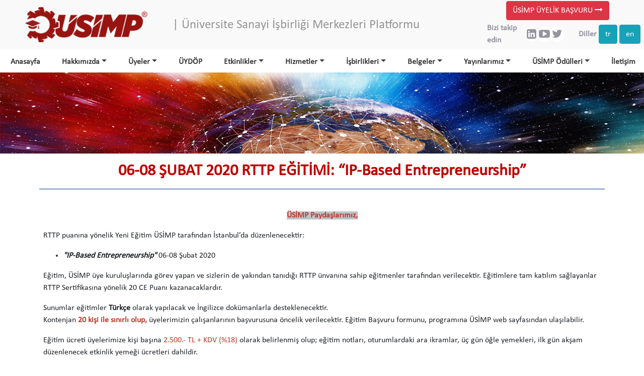

--- FILE ---
content_type: text/html; charset=UTF-8
request_url: https://www.usimp.org.tr/tr/sayfa/duyurular/06-08-subat-2020-rttp-egitimi-ip-based-entrepreneurship-284
body_size: 26032
content:




 
<html lang="tr">
<head>
  <!-- Required meta tags -->
  <meta charset="utf-8">
  <meta name="viewport" content="width=device-width, initial-scale=1, shrink-to-fit=no">
  <base href="https://www.usimp.org.tr/">

  <meta http-equiv="X-UA-Compatible" content="IE=edge">
  <link rel="shortcut icon" href="https://www.usimp.org.tr/uploads/favicon.ico">
  <!-- Bootstrap CSS -->
  <link rel="stylesheet" href="https://www.usimp.org.tr/public/css/bootstrap.css">
  <link rel="stylesheet" href="https://www.usimp.org.tr/public/css/custom.css?v5.0">
  <meta name="description" content="Üniversite Sanayi İşbirliği Merkezleri Platformu">
  <meta name="keywords" content="usimp">
  <link href="https://maxcdn.bootstrapcdn.com/font-awesome/4.2.0/css/font-awesome.min.css" rel="stylesheet">

  <title>06-08 ŞUBAT 2020 RTTP EĞİTİMİ: “IP-Based Entrepreneurship”</title>


  <!-- jQuery first, then Popper.js, then Bootstrap JS -->
  <script src="https://www.usimp.org.tr/public/js/jquery.js"></script>
</head>
<body>
  <div class="container-fluid default-bg">
    <div class="row mbl-media d-flex align-items-center">
      <div class="col-md-3 col-lg-3 col-sm-3 col-xs-3 col-12 logo-div p-1">
        <a href="https://www.usimp.org.tr/tr/" class="d-flex align-items-center justify-content-center">
          <img src="https://www.usimp.org.tr/uploads/images/623073ed87737-1647342573.png" class="img-fluid logo-settings" style="height: 70px;margin-top:10px;margin-bottom: 10px;">
          <!--<span class="pl-3" style="color: black;font-size: 40px;" >ÜSİMP</span>-->
        </a>

      </div>
      <div class="col-md-6 col-lg-6 col-sm-9 col-xs-9 col-12 text-center d-flex align-items-center logo-div">
        <a  href="https://www.usimp.org.tr/tr/" class="logo-text-small" style="font-size: font-size: 35px;">| Üniversite Sanayi İşbirliği Merkezleri Platformu</a>
      </div>
      <div class="col-md-3 col-lg-3 px-0">
                      <div class="col-md-12 text-center">
              <a href="https://www.usimp.org.tr/tr/sayfa/icerik/uyelik-basvuru-formu-166" class="btn btn-danger">ÜSİMP ÜYELİK BAŞVURU <i class="fa fa-long-arrow-right"></i></a>
          </div>
          <div class="col-md-12 my-1 px-0">
              <div class="row">
                  <div class="col-12 col-md-12 col-lg-6 col-xl-7 d-flex align-items-center justify-content-between">
                      <span class="font-weight-bold header-color-1">Bizi takip edin</span>
                      <div class="header-social-icon">
                          <a href="https://www.linkedin.com/company/usimplatformu/" target="_blank">
                              <i class="fa fa-linkedin-square"></i>
                          </a>
                      </div>
                      <div class="header-social-icon">
                          <a href="https://www.youtube.com/channel/UCWJD7WCs7UCsBdzwA4FprPg" target="_blank">
                              <i class="fa fa-youtube-play"></i>
                          </a>
                      </div>
                      <div class="header-social-icon">
                          <a href="https://twitter.com/usimplatformu" target="_blank">
                              <i class="fa fa-twitter"></i>
                          </a>
                      </div>
                  </div>
                  <div class="col-12 col-md-12 col-lg-6 col-xl-5 d-flex align-items-center justify-content-between">
                      <span class="font-weight-bold header-color-1">Diller</span>
                                                <a href="https://www.usimp.org.tr/tr" class="btn btn-info ml-1">tr</a>
                                                    <a href="https://www.usimp.org.tr/en" class="btn btn-info ml-1">en</a>
                                            </div>
              </div>
          </div>
      </div>
      
    </div>
  </div>
  <div class="col-12 col-md-12 p-0">
    <nav class="navbar navbar-expand-lg navbar-light">
      <button class="navbar-toggler" type="button" data-toggle="collapse" data-target="#navbarNav" aria-controls="navbarNav" aria-expanded="false" aria-label="Toggle navigation">
        <span class="navbar-toggler-icon"></span>
      </button>
      <div class="collapse navbar-collapse" id="navbarNav">
        <ul class="navbar-nav mr-auto d-md-flex justify-content-md-between w-100">
          <li class="nav-item">
            <a href="https://www.usimp.org.tr/tr/" style="color: rgba(0, 0, 0, 0.76);" class="nav-link btn btn-genel-site-koseli mt-1 ml-1 p-0 index-button">Anasayfa</a> 
          </li> <li id='nav1' class="nav-item dropdown"><a href="https://www.usimp.org.tr/#"  style="color: rgba(0, 0, 0, 0.76); "class="nav-link nav-link-content dropdown-toggle btn btn-genel-site-koseli mt-1 ml-1 p-0" id="navbarDropdown" role="button" data-toggle="dropdown" aria-haspopup="true" aria-expanded="false"  style="background-color:;border-color:">Hakkımızda</a> <div class="dropdown-menu" aria-labelledby="navbarDropdown"><a class="dropdown-item" href="https://www.usimp.org.tr/tr/sayfa/icerik/genel-bilgi-8" >Genel Bilgi</a><a class="dropdown-item" href="https://www.usimp.org.tr/tr/sayfa/yonetim" >Yönetim</a><a class="dropdown-item" href="https://www.usimp.org.tr/tr/sayfa/icerik/ekibimiz-13" >Ekibimiz</a><a class="dropdown-item" href="https://www.usimp.org.tr/tr/sayfa/icerik/calisma-yonergesi-9" >Çalışma Yönergesi</a></div></li> <li id='nav36' class="nav-item dropdown"><a href="https://www.usimp.org.tr/#"  style="color: rgba(0, 0, 0, 0.76); "class="nav-link nav-link-content dropdown-toggle btn btn-genel-site-koseli mt-1 ml-1 p-0" id="navbarDropdown" role="button" data-toggle="dropdown" aria-haspopup="true" aria-expanded="false"  style="background-color:;border-color:">Üyeler</a> <div class="dropdown-menu" aria-labelledby="navbarDropdown"><a class="dropdown-item" href="https://www.usimp.org.tr/tr/sayfa/icerik/uyelerimiz-320" >Üyelerimiz</a><a class="dropdown-item" href="https://www.usimp.org.tr/tr/sayfa//icerik/uyelik-ilkeleri-165" >Üyelik İlkeleri</a><a class="dropdown-item" href="https://www.usimp.org.tr/tr/sayfa/formlar/usimp-uyelik-basvuru-formu-166" >Üyelik Başvuru Formu</a></div></li> <li id='nav182' class="nav-item"><a href="https://www.usimp.org.tr/tr/sayfa/icerik/usimp-yesil-donusum-platformu-835" style="color: rgba(0, 0, 0, 0.76);" class="nav-link btn btn-genel-site-koseli mt-1 ml-1 p-0 index-button"  style="background-color:;border-color:">ÜYDÖP</a></li> <li id='nav22' class="nav-item dropdown"><a href="https://www.usimp.org.tr/#"  style="color: rgba(0, 0, 0, 0.76); "class="nav-link nav-link-content dropdown-toggle btn btn-genel-site-koseli mt-1 ml-1 p-0" id="navbarDropdown" role="button" data-toggle="dropdown" aria-haspopup="true" aria-expanded="false"  style="background-color:;border-color:">Etkinlikler</a> <div class="dropdown-menu" aria-labelledby="navbarDropdown"><a class="dropdown-item" href="https://www.usimp.org.tr/tr/sayfa/icerik/ekosistem-gelisimi-etkinlikleri-322" >Ekosistem Gelişimi Etkinlikleri</a><a class="dropdown-item" href="https://www.usimp.org.tr/tr/sayfa/icerik/calistaylar-ve-sempozyumlar-323" >Çalıştaylar ve Sempozyumlar</a><a class="dropdown-item" href="https://www.usimp.org.tr/tr/sayfa/icerik/egitimler-324" >Eğitimler</a><a class="dropdown-item" href="https://www.usimp.org.tr/tr/sayfa/icerik/fuar-ve-kongre-325" >Fuar ve Kongre</a><a class="dropdown-item" href="https://www.usimp.org.tr/tr/sayfa/icerik/paydaslarca-duzenlenen-etkinliklere-verilen-destekler-326" >Paydaşlarca Düzenlenen Etkinliklere Verilen Destekler</a><a class="dropdown-item" href="https://www.usimp.org.tr/tr/sayfa/icerik/projeler-327" >Projeler</a><a class="dropdown-item" href="https://www.usimp.org.tr/tr/sayfa/icerik/webinarlar-346" >Webinarlar</a></div></li> <li id='nav83' class="nav-item dropdown"><a href="https://www.usimp.org.tr/#"  style="color: rgba(0, 0, 0, 0.76); "class="nav-link nav-link-content dropdown-toggle btn btn-genel-site-koseli mt-1 ml-1 p-0" id="navbarDropdown" role="button" data-toggle="dropdown" aria-haspopup="true" aria-expanded="false"  style="background-color:;border-color:">Hizmetler</a> <div class="dropdown-menu" aria-labelledby="navbarDropdown"><a class="dropdown-item" href="https://www.usimp.org.tr/tr/sayfa/icerik/mesleki-yeterlilik-calismalari-328" >Mesleki Yeterlilik Çalışmaları</a><a class="dropdown-item" href="https://www.usimp.org.tr/tr/sayfa/icerik/usimp-inovasyon-karnesi-329" >ÜSİMP İnovasyon Karnesi</a><a class="dropdown-item" href="https://www.usimp.org.tr/tr/sayfa/icerik/usimp-arayuz-ozdegerlendirme-araci-ve-mevcut-durum-analizi-araci-330" >ÜSİMP Arayüz Öz değerlendirme Aracı ve Mevcut Durum Analizi Aracı</a><a class="dropdown-item" href="https://www.usimp.org.tr/tr/sayfa/icerik/kuruma-ozel-kapsamli-hizmetler-331" >Kuruma Özel Kapsamlı Hizmetler</a></div></li> <li id='nav47' class="nav-item dropdown"><a href="https://www.usimp.org.tr/#"  style="color: rgba(0, 0, 0, 0.76); "class="nav-link nav-link-content dropdown-toggle btn btn-genel-site-koseli mt-1 ml-1 p-0" id="navbarDropdown" role="button" data-toggle="dropdown" aria-haspopup="true" aria-expanded="false"  style="background-color:;border-color:">İşbirlikleri</a> <div class="dropdown-menu" aria-labelledby="navbarDropdown"><a class="dropdown-item" href="https://www.usimp.org.tr/tr/sayfa/icerik/uluslararasi-iliskiler-332" >Uluslararası İlişkiler</a><a class="dropdown-item" href="https://www.usimp.org.tr/tr/sayfa/icerik/kamu-kurum-ve-kuruluslari-ile-isbirlikleri-333" >Kamu Kurum ve Kuruluşları İle İşbirlikleri</a></div></li> <li id='nav55' class="nav-item dropdown"><a href="https://www.usimp.org.tr/#"  style="color: rgba(0, 0, 0, 0.76); "class="nav-link nav-link-content dropdown-toggle btn btn-genel-site-koseli mt-1 ml-1 p-0" id="navbarDropdown" role="button" data-toggle="dropdown" aria-haspopup="true" aria-expanded="false"  style="background-color:;border-color:">Belgeler</a> <div class="dropdown-menu" aria-labelledby="navbarDropdown"><a class="dropdown-item" href="https://www.usimp.org.tr/tr/sayfa/belge/raporlar-17" >Raporlar</a><a class="dropdown-item" href="https://www.usimp.org.tr/tr/sayfa/belge/genel-kurul-tutanaklari-16" >Genel Kurul Tutanakları</a><a class="dropdown-item" href="https://www.usimp.org.tr/tr/sayfa/belge/paylasilan-belgeler-262" >Paylaşılan Belgeler</a></div></li> <li id='nav64' class="nav-item dropdown"><a href="https://www.usimp.org.tr/yayinlarimiz"  style="color: rgba(0, 0, 0, 0.76); "class="nav-link nav-link-content dropdown-toggle btn btn-genel-site-koseli mt-1 ml-1 p-0" id="navbarDropdown" role="button" data-toggle="dropdown" aria-haspopup="true" aria-expanded="false"  style="background-color:;border-color:">Yayınlarımız</a> <div class="dropdown-menu" aria-labelledby="navbarDropdown"><a class="dropdown-item" href="https://www.usimp.org.tr/tr/sayfa/yayinlarimiz/e-bultenler-278" >E-Bülten</a><a class="dropdown-item" href="https://www.usimp.org.tr/tr/sayfa/yayinlarimiz/makaleler-307" >ÜSİMP Blog</a></div></li> <li id='nav5' class="nav-item dropdown"><a href="https://www.usimp.org.tr/#"  style="color: rgba(0, 0, 0, 0.76); "class="nav-link nav-link-content dropdown-toggle btn btn-genel-site-koseli mt-1 ml-1 p-0" id="navbarDropdown" role="button" data-toggle="dropdown" aria-haspopup="true" aria-expanded="false"  style="background-color:;border-color:">ÜSİMP Ödülleri</a> <div class="dropdown-menu" aria-labelledby="navbarDropdown"><a class="dropdown-item" href="https://www.usimp.org.tr/tr/sayfa/icerik/odul-sahipleri-4" >Ödül Sahipleri</a><a class="dropdown-item" href="https://www.usimp.org.tr/tr/sayfa/icerik/odul-jurisi-288" >Ödül Jürisi</a><a class="dropdown-item" href="https://www.usimp.org.tr/tr/sayfa/icerik/odul-ilkeleri-6" >Ödül İlkeleri</a></div></li><li class="nav-item">
                <a href="https://www.usimp.org.tr/tr/iletisim" style="color: rgba(0, 0, 0, 0.76);" class="nav-link btn btn-genel-site-koseli mt-1 ml-1 p-0 iletisim-button">İletişim</a> 
            </li>        </ul>
      </div>
    </nav>
  </div>
  <script type="text/javascript">
    function submitForm(){
      document.getElementById("index-search-form").submit();
    }
  </script>


<style type="text/css">
    .breadcrumb-news {
        border-bottom: 5px solid #fcb33a;
        background-color: #fbfbfb;
    }

    .breadcrumb-news .text-property, .text-property a {
        color: #fcb33a;
        font-size: 30px;
        font-weight: 600;
    }

    .breadcrumb-news .breadcrumb-item + .breadcrumb-item::before {
        content: '|';
        color: #fcb33a;
    }

    .breadcrumb {
        background-color: unset;
    }
    .content-title-color{
        color: #c00000 ! important;
    }
</style>
<section class="icerikler-font">
    <div class="row">
                    <img style="width: 100%" src="https://www.usimp.org.tr/uploads/content-banner-dunya.jpg">
                </div>
    <div class="container-fluid m-0 p-0 my-2">
        <div class="container p-2 content-bg content-title-color">
            <h2 class="text-center"><b>06-08 ŞUBAT 2020 RTTP EĞİTİMİ: “IP-Based Entrepreneurship”</b></h2>
            <hr class="col-md-10" width="800" color="#003399" size="25" style="max-width:97.33%">
        </div>
        <div class="container-fluid m-0 p-0 my-2">
            <div class="container p-2">
                <div id="custom-content" class="col-12 bg-white pl-2 pr-2">
                    <p align="center"><span style="color:#c0392b;"><b><span style="background-color:#bdc3c7;">ÜSİMP Paydaşlarımız,</span></b></span></p>

<p>RTTP puanına yönelik Yeni Eğitim ÜSİMP tarafından İstanbul&rsquo;da düzenlenecektir:</p>

<ul>
	<li><em><strong>&quot;IP-Based Entrepreneurship&quot;</strong>&nbsp;</em>06-08 Şubat 2020</li>
</ul>

<p>Eğitim, ÜSİMP üye kuruluşlarında görev yapan ve sizlerin de yakından tanıdığı RTTP ünvanına sahip eğitmenler tarafından verilecektir. Eğitimlere tam katılım sağlayanlar RTTP Sertifikasına yönelik 20 CE Puanı kazanacaklardır.</p>

<p>Sunumlar eğitimler&nbsp;<b>Türkçe</b>&nbsp;olarak yapılacak ve İngilizce dokümanlarla desteklenecektir.<br />
Kontenjan<b>&nbsp;</b><span style="color:#c0392b;"><b>20 kişi ile sınırlı olup,</b></span>&nbsp;üyelerimizin çalışanlarının başvurusuna öncelik verilecektir.&nbsp;Eğitim Başvuru formunu, programına ÜSİMP web sayfasından ulaşılabilir.</p>

<p>Eğitim ücreti üyelerimize kişi başına&nbsp;<span style="color:#c0392b;">2.500.- TL + KDV (%18)</span>&nbsp;olarak belirlenmiş olup; eğitim notları, oturumlardaki ara ikramlar, üç gün öğle yemekleri, ilk gün akşam düzenlenecek etkinlik yemeği ücretleri dahildir.</p>

<p>Eğitim Programı, RTTP unvanı almayı arzulayan tüm meslektaşlarımızın ilgisini çekeceği düşüncesiyle ekte bilgilerinize sunulmuştur.&nbsp;</p>

<p>Eğitime katılmak isteyenlerin ekteki&nbsp;<b>Başvuru Formunu</b>&nbsp;doldurarak&nbsp;banka dekontu ile birlikte&nbsp;<a href="mailto:usimp@usimp.org.tr" target="_blank"><span style="color:#c0392b;">usimp@usimp.org.tr</span></a><b>&nbsp;</b>adresine&nbsp;iletmeleri rica olunur.</p>

<p>Kayıtın kesinleşebilmesi için&nbsp;&nbsp;kurs ücretinin aşağıdaki hesaba yatırılması beklenmektedir.</p>

<p><br />
<b>Saygılarımızla,<br />
ÜSİMP Merkez<br />
&nbsp;</b><br />
<b>Banka Hesabı:</b><br />
Türkiye İş Bankası<br />
Gazipaşa Bulvarı&nbsp;Şubesi<br />
Seyhan, Adana<br />
Üniversite Sanayi işbirliği Merkezleri Derneği Ar-Ge İktisadi İşletmesi<br />
IBAN:&nbsp;TR05 0006 4000 0016 0140 5906 01</p>

<p>&nbsp;</p>

<p style="text-align: center;"><strong>---------<span style="color:#2980b9;"><u>06-08 Şubat 2020-BAŞVURU FORMU</u></span>--------</strong></p>

<p style="text-align: center;"><strong>---------<span style="color:#2980b9;"><u>06-08 Şubat 2020-EĞİTİM PROGRAMI</u></span>--------</strong></p>

<p style="text-align: center;"><strong>---------<span style="color:#2980b9;"><u>06-08 Şubat 2020-EĞİTİM DUYURUSU</u></span>--------</strong></p>

<p>&nbsp;</p>

<p style="text-align: center;"><strong>Eğitim yeri -Maltepe Üniversitesi Marma Otel İstanbul Asia- aşağıdaki harita tıklanarak konuma ulaşılabilir.</strong></p>

<p><a href="https://www.google.com.tr/maps/place/Marma+Hotel+Istanbul+Asia/@40.9743279,29.1981566,13.25z/data=!4m8!3m7!1s0x14cac59f6eed05c5:0x5aa266a82889a59a!5m2!4m1!1i2!8m2!3d40.9576573!4d29.1818217?hl=tr"><img alt="" src="https://www.usimp.org.tr/uploads/RTTP/marma_istanbul_asia_otel.jpg" /></a></p>

<p>&nbsp;</p>
                </div>
            </div>
        </div>
    </div>
</section>
<footer>
    <div id="footer" class="container-fluid default-bg">
        <div id="footer-link" class="row p-0 py-4 px-0">
            <div class="col white-href footer-mobile-mb">
            <a href="https://www.usimp.org.tr/tr/"><b>Anasayfa</b></a>
          </div> <div id='nav1' style="text-align:center" class="col white-href footer-mobile-mb"><a href="https://www.usimp.org.tr/tr/#" class="" id="" "  style=""><b>Hakkımızda</b></a></br> <div class="footer-size" ><a><img src='uploads/footerMenu.png'></a></br><a class="" href="https://www.usimp.org.tr/tr/sayfa/icerik/genel-bilgi-8" >Genel Bilgi</a><br><a class="" href="https://www.usimp.org.tr/tr/sayfa/yonetim" >Yönetim</a><br><a class="" href="https://www.usimp.org.tr/tr/sayfa/icerik/ekibimiz-13" >Ekibimiz</a><br><a class="" href="https://www.usimp.org.tr/tr/sayfa/icerik/calisma-yonergesi-9" >Çalışma Yönergesi</a><br></div></div> <div id='nav36' style="text-align:center" class="col white-href footer-mobile-mb"><a href="https://www.usimp.org.tr/tr/#" class="" id="" "  style=""><b>Üyeler</b></a></br> <div class="footer-size" ><a><img src='uploads/footerMenu.png'></a></br><a class="" href="https://www.usimp.org.tr/tr/sayfa/icerik/uyelerimiz-320" >Üyelerimiz</a><br><a class="" href="https://www.usimp.org.tr/tr/sayfa//icerik/uyelik-ilkeleri-165" >Üyelik İlkeleri</a><br><a class="" href="https://www.usimp.org.tr/tr/sayfa/formlar/usimp-uyelik-basvuru-formu-166" >Üyelik Başvuru Formu</a><br></div></div> <div id='nav182' class="col white-href"><a href="https://www.usimp.org.tr/tr/tr/sayfa/icerik/usimp-yesil-donusum-platformu-835" "  style=""><b>ÜYDÖP</b></a></br></div> <div id='nav22' style="text-align:center" class="col white-href footer-mobile-mb"><a href="https://www.usimp.org.tr/tr/#" class="" id="" "  style=""><b>Etkinlikler</b></a></br> <div class="footer-size" ><a><img src='uploads/footerMenu.png'></a></br><a class="" href="https://www.usimp.org.tr/tr/sayfa/icerik/ekosistem-gelisimi-etkinlikleri-322" >Ekosistem Gelişimi Etkinlikleri</a><br><a class="" href="https://www.usimp.org.tr/tr/sayfa/icerik/calistaylar-ve-sempozyumlar-323" >Çalıştaylar ve Sempozyumlar</a><br><a class="" href="https://www.usimp.org.tr/tr/sayfa/icerik/egitimler-324" >Eğitimler</a><br><a class="" href="https://www.usimp.org.tr/tr/sayfa/icerik/fuar-ve-kongre-325" >Fuar ve Kongre</a><br><a class="" href="https://www.usimp.org.tr/tr/sayfa/icerik/paydaslarca-duzenlenen-etkinliklere-verilen-destekler-326" >Paydaşlarca Düzenlenen Etkinliklere Verilen Destekler</a><br><a class="" href="https://www.usimp.org.tr/tr/sayfa/icerik/projeler-327" >Projeler</a><br><a class="" href="https://www.usimp.org.tr/tr/sayfa/icerik/webinarlar-346" >Webinarlar</a><br></div></div> <div id='nav83' style="text-align:center" class="col white-href footer-mobile-mb"><a href="https://www.usimp.org.tr/tr/#" class="" id="" "  style=""><b>Hizmetler</b></a></br> <div class="footer-size" ><a><img src='uploads/footerMenu.png'></a></br><a class="" href="https://www.usimp.org.tr/tr/sayfa/icerik/mesleki-yeterlilik-calismalari-328" >Mesleki Yeterlilik Çalışmaları</a><br><a class="" href="https://www.usimp.org.tr/tr/sayfa/icerik/usimp-inovasyon-karnesi-329" >ÜSİMP İnovasyon Karnesi</a><br><a class="" href="https://www.usimp.org.tr/tr/sayfa/icerik/usimp-arayuz-ozdegerlendirme-araci-ve-mevcut-durum-analizi-araci-330" >ÜSİMP Arayüz Öz değerlendirme Aracı ve Mevcut Durum Analizi Aracı</a><br><a class="" href="https://www.usimp.org.tr/tr/sayfa/icerik/kuruma-ozel-kapsamli-hizmetler-331" >Kuruma Özel Kapsamlı Hizmetler</a><br></div></div> <div id='nav47' style="text-align:center" class="col white-href footer-mobile-mb"><a href="https://www.usimp.org.tr/tr/#" class="" id="" "  style=""><b>İşbirlikleri</b></a></br> <div class="footer-size" ><a><img src='uploads/footerMenu.png'></a></br><a class="" href="https://www.usimp.org.tr/tr/sayfa/icerik/uluslararasi-iliskiler-332" >Uluslararası İlişkiler</a><br><a class="" href="https://www.usimp.org.tr/tr/sayfa/icerik/kamu-kurum-ve-kuruluslari-ile-isbirlikleri-333" >Kamu Kurum ve Kuruluşları İle İşbirlikleri</a><br></div></div> <div id='nav55' style="text-align:center" class="col white-href footer-mobile-mb"><a href="https://www.usimp.org.tr/tr/#" class="" id="" "  style=""><b>Belgeler</b></a></br> <div class="footer-size" ><a><img src='uploads/footerMenu.png'></a></br><a class="" href="https://www.usimp.org.tr/tr/sayfa/belge/raporlar-17" >Raporlar</a><br><a class="" href="https://www.usimp.org.tr/tr/sayfa/belge/genel-kurul-tutanaklari-16" >Genel Kurul Tutanakları</a><br><a class="" href="https://www.usimp.org.tr/tr/sayfa/belge/paylasilan-belgeler-262" >Paylaşılan Belgeler</a><br></div></div> <div id='nav64' style="text-align:center" class="col white-href footer-mobile-mb"><a href="https://www.usimp.org.tr/tr/yayinlarimiz" class="" id="" "  style=""><b>Yayınlarımız</b></a></br> <div class="footer-size" ><a><img src='uploads/footerMenu.png'></a></br><a class="" href="https://www.usimp.org.tr/tr/sayfa/yayinlarimiz/e-bultenler-278" >E-Bülten</a><br><a class="" href="https://www.usimp.org.tr/tr/sayfa/yayinlarimiz/makaleler-307" >ÜSİMP Blog</a><br></div></div> <div id='nav5' style="text-align:center" class="col white-href footer-mobile-mb"><a href="https://www.usimp.org.tr/tr/#" class="" id="" "  style=""><b>ÜSİMP Ödülleri</b></a></br> <div class="footer-size" ><a><img src='uploads/footerMenu.png'></a></br><a class="" href="https://www.usimp.org.tr/tr/sayfa/icerik/odul-sahipleri-4" >Ödül Sahipleri</a><br><a class="" href="https://www.usimp.org.tr/tr/sayfa/icerik/odul-jurisi-288" >Ödül Jürisi</a><br><a class="" href="https://www.usimp.org.tr/tr/sayfa/icerik/odul-ilkeleri-6" >Ödül İlkeleri</a><br></div></div><div class="col white-href footer-mobile-mb">
                <a href="https://www.usimp.org.tr/tr/iletisim"><b>İletişim</b></a>
            </div>        </div>
        <div class="container">
            <div id="social-link" class="row p-0 text-center py-5">
                <div class="col-12 col-md-6 text-center">
                    
                                            <a href="https://www.linkedin.com/company/usimplatformu/" target="_blank"><img src="https://www.usimp.org.tr/uploads/images/linkedin.png"></a>
                                                                <a href="https://twitter.com/usimplatformu" target="_blank"><img src="https://www.usimp.org.tr/uploads/images/twitter.png"></a>
                                                                <a href="https://www.facebook.com/usim.platformu" target="_blank"><img src="https://www.usimp.org.tr/uploads/images/facebook.png"></a>
                                                                <a href="https://www.instagram.com/usimpmerkez/" target="_blank"><img src="https://www.usimp.org.tr/uploads/images/instagram-yuvarlak.png"></a>
                                        

                    
                </div>
                <div class="col-md-6">

                    <div class="row">
                        <div class="col-md-6 offset-md-2 text-center py-1" style="background-color: #e0e2e2;color: #013398;border-bottom: 1px solid #013398">
                            <span><b>Sayaç Başlama Tarihi : 27-07-2020</b></span>
                        </div>
                        <div class="col-md-6 offset-md-2 text-center py-1" style="background-color: #e0e2e2;color: #c23725;">
                            <span><b>Toplam Giriş Sayısı : 1943406</b></span>
                        </div>
                        <div class="col-md-6 offset-md-2 text-center py-1" style="background-color: #e0e2e2;color: #c23725;">
                            <span><b>Günlük Giriş Sayısı : 1126</b></span>
                        </div>
                    </div>
                </div>
            </div>
        </div>
        
        <div class="row p-0">
            <div class="col-12 col-md-12 text-center">
                <p style="color:white">Copyright © 2019 - Alıntı yapılamaz</p>
            </div>
        </div>
    </div>
</footer>
<div class="loader" style="display: none"></div>
<script>
    $(window).on('load', function () {
        //$(".loader").fadeOut("slow");
    });
    $(document).ready(function(){
        //$("#custom-content img").addClass("img-fluid w-100");
    });
</script>
<style type="text/css">
    body{
        font-family: f-calibri,Sans-Serif !important;
    }
</style>
<!-- Optional JavaScript -->
<!-- jQuery first, then Popper.js, then Bootstrap JS -->
<script src="https://www.usimp.org.tr/public/js/jquery.js"></script>
<script src="https://www.usimp.org.tr/public/js/bootstrap.js"></script>
<script src="https://www.usimp.org.tr/public/js/sweetalert2.all.min.js"></script>
<script src="https://www.usimp.org.tr/public/js/custom.js?v2.0"></script>

 <!-- Global site tag (gtag.js) - Google Analytics -->
<script async src="https://www.googletagmanager.com/gtag/js?id=G-1M2N2CF7FK"></script>
<script>
  window.dataLayer = window.dataLayer || [];
  function gtag(){dataLayer.push(arguments);}
  gtag('js', new Date());
 
  gtag('config', 'G-1M2N2CF7FK');
</script>

</body>
</html>


--- FILE ---
content_type: text/css
request_url: https://www.usimp.org.tr/public/css/custom.css?v5.0
body_size: 4450
content:
@font-face {
	font-family: f-calibri;
	src: url("../fonts/calibri.ttf");
}
body{
	font-family: "Helvetica Neue";
}
.row{
	margin: 0;
}

a:hover{
	text-decoration:unset; 
}
.b-radius{
	border-radius: 15px;
}
.default-bg{
	background-color: #f9f9f9;
}
.logo-settings{
	float: left;
}
.logo-div a{
	color:black;
}
.logo-text{
	color: #c00000;
	font-size: 40px;

}
.logo-text-small{
	color: black;
	font-size: 25px;
	opacity: 0.4;
	margin-left: -66px;

}
.white-bg{
	background-color: white;
}
#inova{
	/*height: 100%;*/
	width: 100%;
}
#radius{
	border-radius: 15px;
}

button{
	width: 150px;
	height: 50px;
	background-color: #545352;
	color: white;
}
#footer{
	/*height: 300px;*/
	background-color:#3d3d3d;
}
#footer-link{
	color: white;
	font-size: 17px;
}
.white-href a{
	color:white;
	text-align: center;
}
#footer1{
	margin-left: 2%;
}
#green{
	color:white;
	background-color: #c00000;
}
.col-md-7 h3{
	color: #50879e;
}
#section4{
	background-color: #e0e2e2;
}
.my-btn{
	width: 180px;
	border-radius: 15px;
	background-color: white;
	color: black; 
}
#green h1{
	opacity: 0.9;
	font-size: 2.5rem;
}
#same{
	background-color: #e0e2e2;
}
.border-right{
	border-right: 1px solid white;
	text-align: center;
	display: flex;
	align-items: center
}
#footer-link > div:nth-child(11) {
	border-right: none !important;
}
#title{
	color: #50879e;
}
#title2{
	color: black;
}
.title{
	background-color: #50879e;
	color: white;
	font-size: 35px;
	border-radius: 15px;
	text-align: center;
}
.title2{
	background-color: #c00000;
	color: white;
	font-size: 35px;
	border-radius: 15px;
	text-align: center;
}
.img-sol-orta {
	position: absolute;
	padding: 0px;
	bottom: 7%;
	color: black;
}
.img-sag-orta {
	position: absolute;
	padding: 0px;
	bottom: 17%;
	color:black;
}
.left-text{
	background-color: rgba(255,255,255,0.8);
	border-radius: 15px;
}
.opacity-content{
	font-size: 20px;
}
.opacity-title{
	font-size: 40px;
}
.img-right-center{
	position: absolute;
	background-color: #4f6a8f;
}
.annoc-title{
	color: #c00000;
}

.btn-genel-site-koseli-new{
	color: #fff;
	border-radius: 0px;
}
.content-bgl{
	background-color: #f1f1f1;
}

.content-bg-et{
	background-color: #50879e;
	height: 60px;
}
.m-top{
	margin-top: 0%;
	width: 100%;
}
.btn-content-bt {
	color: white;
	box-shadow:0 0 0 0rem rgba(0, 123, 255, 0.25) !important; 
}
.general-color{
	color:#50879e;
}
.ilt-button{
	background-color: #50879e;
	color : white;
}
.a-color{
	color: black;
}
.btn-content-bt:focus{
	color :#a84548;
}
.footer-size{
	font-size: 16px;
}
.red-href a{
	color:#a84548;
	text-align: center;
}
.navbar-expand-lg .navbar-nav .nav-link{
	font-weight: bold;
}
.white-href a:hover{
	text-decoration: underline;
}
#section4 a:hover{
	color:black;
}
.hover img:hover{
	opacity: .5;
}
.icerikler-font{
	font-family: f-calibri !important;
}
.header-color-1{
	color: #96949f;
}
.header-social-icon{
	background-color: white;
	width: 30px;
	height: 30px;
	border-radius: 25px;
	float: right;
	display: flex;
	align-items: center;
	justify-content: center;
}

.header-social-icon i{
	color: #96949f;
	background-color: #fbfcfe;
	font-size: 22px;
}

iframe{
	width: 100%;
}
@media (min-width: 991px) and (max-width: 1340px) {
	.logo-text-small{
		margin-left: 0px; 
	}
	.title{
		max-height: 55px;
		font-size: 25px;
	}
}
@media (max-width:770px ){
	.logo-text-small{
		margin-left: 20px;
	}
	.logo-div{
		padding-top: 10px;
	}
	.mbl-media{
		margin-left: 50px;
	}
}
@media (max-width:991px ){
	.title{
		max-height: 55px;
		font-size: 25px;
	}
	.mb-height-duy{
		height: 75px;
	}
	.mb-iframe-height{
		height: auto ! important;
	}
	.mb-w-100{
		width: 100% ! important; 
	}
	.mb-d-flex{
		display: block !important;

	}
}

@media (min-width: 761px) and (max-width:1410px ){
	.img-logo-upper-footer{
		width: 100px;
	}
}
@media (max-width: 991px){
	.img-letter-upper-footer{
		margin-top: -40px;
		width: 100px;
	}
	.row-button{
		float: left;
	}
	.div-img-letter{
		margin-bottom: -10px;
		margin-top: -50px;
	}
	.div-p-upper-letter{
		margin-top: -50px;
	}
	.member-fs{
		font-size: 35px ! important;
	}
	.center-h1-size{
		font-size: 35px ! important;
	}
}
@media (max-width: 600px){
	.footer-mobile-mb{
		margin-bottom:20px;
	}
}
@media (max-width: 768px){
	.items-center{
		text-align: center;
	}
}
@media (max-width: 992px){
	.fs{
		font-size: 15px ! important;
	}
}
@media (max-width: 370px){
	.fs{
		font-size: 11px ! important;
	}
}
.general-style{
	color: #50879e;
}








--- FILE ---
content_type: application/javascript
request_url: https://www.usimp.org.tr/public/js/custom.js?v2.0
body_size: 2925
content:
var ajax_request = false;
$(document).ajaxStart(function(){
    ajax_request = true;
    $('.loader').show();
}).ajaxComplete(function() {
    ajax_request = false;
    $('.loader').hide();
});
function danger(title=array(),message=array(),btn_text=0,yonlendir,url) {
    var tit;
    $.each(title, function( key, value ) {
        tit = value;
    });
    var msg;
    msg = "<ul>";
    $.each(message, function( key, value ) {
        msg += "<li>"+value+"</li>";
    });
    msg += "</ul>";
    Swal.fire({
        type: 'error',
        title: tit,
        html: msg,
        confirmButtonText: btn_text,
    }).then((result) => {
        if (yonlendir == 1) {
            if (result.value) {
                setTimeout(
                    function()
                    {
                        window.location= url;
                    }, 1000);
            }
        }

    })
}
$('.carousel').carousel({
  interval: 3000
});
function success(title=array(),message=array(),btn_text=0,yonlendir,url) {
    var tit;
    $.each(title, function( key, value ) {
        tit = value;
    });
    var msg;
    msg = "<ul>";
    $.each(message, function( key, value ) {
        msg += "<li>"+value+"</li>";
    });
    msg += "</ul>";
    Swal.fire({
        type: 'success',
        title: tit,
        html: msg,
        confirmButtonText: btn_text,
    }).then((result) => {
        if (yonlendir == 1) {
            if (result.value) {
                setTimeout(
                    function()
                    {
                        window.location= url;
                    }, 1000);
            }
        }

    })
}
function SendContact(url) {
    if(ajax_request == false){
        var data = $("form#ContactSend").serialize();
        $.ajax({
            type: 'POST',
            url: url,
            data: data,
            success: function(response){
                if (response.success){
                    success(response.title,response.success,"OK",0,response.url);
                    $("form#ContactSend")[0].reset();
                }
                if(response.reply){
                    danger(response.title,response.reply,"OK");
                }
            },
            dataType: 'json'
        });
    }
}
function Sendm(url) {
    if(ajax_request == false){
        var data = $("form#MemberSend").serialize();
        $.ajax({
            type: 'POST',
            url: url,
            data: data,
            success: function(response){
                if (response.success){
                    success(response.title,response.success,"OK",0,response.url);
                    $("form#MemberSend")[0].reset();
                }
                if(response.reply){
                    danger(response.title,response.reply,"OK");
                }
            },
            dataType: 'json'
        });
    }
}
function openNav(id){
    $(".navContent"+id).slideToggle();
}


